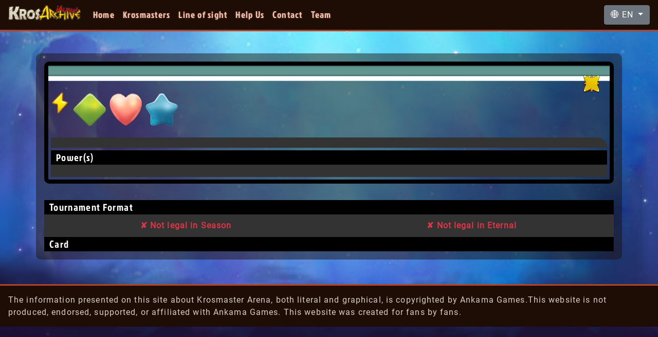

--- FILE ---
content_type: text/html; charset=UTF-8
request_url: http://krosarchive.es/EN/profile/spell-effects/steals-ap
body_size: 2486
content:

<!DOCTYPE html>
<html>
<head>
	<title>KrosArchive - Seasons</title>
	<meta charset="utf-8">
	<meta name="viewport" content="width=device-width, initial-scale=1.0">
	<!-- <meta name="viewport" content="width=3508, minimum-scale=1 ,user-scalable=no"> -->
	<meta http-equiv="Content-Language" content="EN"/>
	
	<!-- [SEO TAGS] -->
		<!-- Schema.org markup for Google+ -->
		 <meta itemprop="name" content="KrosArchive - Krosmaster Wiki">
		 <meta name="description" content="On this wiki you can find a lot of information about Krosmaster Arena to help you planing your teams. Also, we are preparing some tools to help you in the games. We are also working on showing official buffs and debuffs in the profiles and some content made by the fans." />
		 <meta itemprop="image" content="http://krosarchive.es/resources/favicon/KS-desc-icon.jpg">
		<!-- Twitter Card data -->
		 <meta name="twitter:card" content="summary_large_image">
		 <meta name="twitter:site" content="http://krosarchive.es">
		 <meta name="twitter:title" content="KrosArchive - Krosmaster Wiki">
		 <meta name="twitter:description" content="On this wiki you can find a lot of information about Krosmaster Arena to help you planing your teams.">
		 <meta name="twitter:creator" content="@AxxeLGuijarrock">
		<!-- Twitter summary card with large image. Al menos estas medidas 280x150px -->
		 <meta name="twitter:image:src" content="http://krosarchive.es/resources/favicon/KS-desc-icon.jpg">
		<!-- Open Graph data -->
		 <meta property="og:title" content="KrosArchive - Krosmaster Wiki" />
		 <meta property="og:image" content="http://krosarchive.es/resources/favicon/KS-desc-icon.jpg" />
		 <meta property="og:image:secure_url" content="http://krosarchive.es/resources/favicon/KS-desc-icon.jpg" />
		 <meta property="og:image:width" content="300" />
		 <meta property="og:image:height" content="300" />
		 <meta property="og:type" content="website" />
		 <meta property="og:url" content="http://krosarchive.es" />
		 <meta property="og:description" content="On this wiki you can find a lot of information about Krosmaster Arena to help you planing your teams. Also, we are preparing some tools to help you in the games. We are also working on showing official buffs and debuffs in the profiles and some content made by the fans." />
		 <meta property="og:site_name" content="KrosArchive" />
		 <meta property="fb:admins" content="jesus.martinezpineda" />
	<!-- [END SEO TAGS] -->

	<meta name="msapplication-TileColor" content="#da532c">
	<meta name="theme-color" content="#ffffff">
	<link rel="apple-touch-icon" sizes="120x120" href="/resources/favicon/apple-touch-icon.png">
	<link rel="icon" type="image/png" sizes="32x32" href="/resources/favicon/favicon-32x32.png">
	<link rel="icon" type="image/png" sizes="16x16" href="/resources/favicon/favicon-16x16.png">
	<link rel="manifest" href="/resources/favicon/site.webmanifest">
	<link rel="mask-icon" href="/resources/favicon/safari-pinned-tab.svg" color="#5bbad5">

	<link rel="stylesheet" href="/resources/css/mask.css">
	<link rel="preload" href="/resources/css/resources.css" as="style">
	<link rel="stylesheet" href="/resources/css/resources.css">
	<script> var rootDir = ""; var actualLocation = ""; var actualLang = "EN"</script>
	<script src="/resources/js/jquery-3.1.0.min.js"></script>
	<script src="/resources/js/ajaxQueries.js"></script>

	<link rel="stylesheet" type="text/css" href="/resources/bootstrap/css/bootstrap.css" /></head>
<body>
	<link itemprop="thumbnailUrl" href="http://krosarchive.es/resources/favicon/KS-desc-icon.jpg"> <span itemprop="thumbnail" itemscope itemtype="http://schema.org/ImageObject"> <link itemprop="url" href="http://krosarchive.es/resources/favicon/KS-desc-icon.jpg"></span>

<header>
   <nav id="main-nav" class="navbar navbar-expand-lg navbar-dark bg-dark fixed-top">
      <a class="navbar-brand" href="/EN"><img src="/resources/img/KrosArchiveLogo.png"></img></a>
      <button class="navbar-toggler" type="button" data-toggle="collapse" data-target="#navbarNavDropdown" aria-controls="navbarNavDropdown" aria-expanded="false" aria-label="Toggle navigation">
         <span class="navbar-toggler-icon"></span>
      </button>
      <div class="collapse navbar-collapse" id="navbarNavDropdown">
        <ul class="navbar-nav mr-auto mt-2 mt-lg-0">
            <li class="nav-item dropdown">
               <a class="nav-link" href="/EN">Home</a>
            </li>
            <li class="nav-item dropdown">
               <a class="nav-link" href="/EN/seasons">Krosmasters</a>
            </li>
            <li class="nav-item dropdown">
               <a class="nav-link" href="/EN/los">Line of sight</a>
            </li>
            <li class="nav-item dropdown">
               <a class="nav-link" href="/EN/helpUs">Help Us</a>
            </li>
            <li class="nav-item dropdown">
               <a class="nav-link" href="/EN/contact">Contact</a>
            </li>
            <li class="nav-item dropdown">
               <a class="nav-link" href="/EN/team">Team</a>
            </li>
         </ul>
         <div class="form-inline my-2 my-lg-0">
           <div class="btn-group collapse navbar-collapse">
             <button type="button" class="btn btn-secondary dropdown-toggle" data-toggle="dropdown" aria-haspopup="true" aria-expanded="false">
               🌐 EN             </button>
             <div class="dropdown-menu dropdown-menu-right">
               <a href="/EN/profile/spell-effects/steals-ap"><button class="dropdown-item" type="button">EN</button></a><a href="/ES/profile/spell-effects/steals-ap"><button class="dropdown-item" type="button">ES</button></a><a href="/PT/profile/spell-effects/steals-ap"><button class="dropdown-item" type="button">PT</button></a><a href="/FR/profile/spell-effects/steals-ap"><button class="dropdown-item" type="button">FR</button></a><a href="/IT/profile/spell-effects/steals-ap"><button class="dropdown-item" type="button">IT</button></a>             </div>
           </div>
         </div>
      </div>
   </nav>
</header>
 <section id="menu-adjust" class="menu-adjust"></section> <script>
  actualLocation = "profile";
</script>
<!-- <div id="description-overlay"><h1></h1><div></div></div> -->
<div id="description-overlay" class="modal" tabindex="-1" role="dialog">
  <div class="modal-dialog" role="document">
    <div class="modal-content">
      <div class="modal-header season-title">
        <h5 class="modal-title kros-title">Modal title</h5>
        <button type="button" class="close" data-dismiss="modal" aria-label="Close">
          <span aria-hidden="true">&times;</span>
        </button>
      </div>
      <div class="modal-body">
        <p></p>
      </div>
      <div class="modal-footer">
        <button type="button" class="btn btn-secondary" data-dismiss="modal">Close</button>
      </div>
    </div>
  </div>
</div>

<section class="container profile-container">
  <div class="row">
    <div id="secretData" class="offset-0 offset-md-2 col-12 col-md-8">
      <ul>
        <li>id: </li>
      </ul>
    </div>

    
    <div id="profile">
      <div id="superior">
                <div id="KrosLvl">
          <span></span>
        </div>
        <div id="KrosName" class="rare-">
                  </div>
        <div id="KrosClass">
                  </div>
      </div>
      <div id="attributes">
        <div id="KrosInit">
                  </div>
        <div id="MP" class="attribute">
                  </div>
        <div id="HP" class="attribute">
                  </div>
        <div id="AP" class="attribute">
                  </div>
      </div>
      <div id="Spells">
              </div>
              <div id="description">
                  </div>
            <div id="powers">
        <span id="powers-title">Power(s)</span>
        <span>&nbsp;</span>
      </div>
    </div>
    <div id="extras">
      <div id="legal">
        <div class="extras-head">Tournament Format</div>
        <div class="t-format" style="display: inline-block;width: calc(50% - 3px);">
          <span class="text-danger">&#x2718 Not legal in Season</span>
        </div>
        <div class="t-format" style="display: inline-block;width: calc(50% - 3px);">
          <span class="text-danger">&#x2718 Not legal in Eternal</span>
          <span style="color: gold">
                      </span>
        </div>

      </div>
      <div class="imageList">
        <div class="extras-head">Card</div>
              </div>
          </div>
  </div>
</section>  <footer id="main-footer">
    The information presented on this site about Krosmaster Arena, both literal and graphical, is copyrighted by Ankama Games.This website is not produced, endorsed, supported, or affiliated with Ankama Games. This website was created for fans by fans.  </footer>
  <section id="footer-adjust" class="footer-adjust"></section>
<script src="/resources/bootstrap/js/bootstrap.js"></script><script src="/resources/js/mask.js" charset="utf-8"></script>
</body>
</html>


--- FILE ---
content_type: text/css
request_url: http://krosarchive.es/resources/css/resources.css
body_size: 967
content:
.hrdi {
	display:inline-block;
	width: 34px;
	height: 32px;
	line-height: 32px;
	vertical-align: text-bottom;
	background-image: url("../img/common/hrdet32.png");
	background-repeat: no-repeat;
	background-position: top left;
	text-indent: 100%;
	white-space: nowrap;
	overflow: hidden;
}
.hrdi-l{ background-position: 0 0; width: 34px; height: 32px; }
.hrdi-i{ background-position: 0 -40px; width: 34px; height: 32px; }
.hrdi-mp{ background-position: 0 -80px; width: 34px; height: 34px; }
.hrdi-hp{ background-position: 0 -119px; width: 34px; height: 34px; }
.hrdi-ap{ background-position: 0 -158px; width: 34px; height: 34px; }

.rare-0{color: red !important; text-shadow: 0 0 2px black,0 0 2px black,0 0 2px black,0 0 2px black,0 0 2px black,0 0 2px black,0 0 2px black,0 0 2px black;}
.rare-1{color: black !important; text-shadow:0 0 2px white,0 0 2px white,0 0 2px white,0 0 2px white,0 0 2px white,0 0 2px white,0 0 2px white,0 0 2px white}
.rare-2{color: white !important; text-shadow: 0 0 2px black,0 0 2px black,0 0 2px black,0 0 2px black,0 0 2px black,0 0 2px black,0 0 2px black,0 0 2px black;}
.rare-3{color: gold !important; text-shadow: 0 0 2px black,0 0 2px black,0 0 2px black,0 0 2px black,0 0 2px black,0 0 2px black,0 0 2px black,0 0 2px black;}

.dmg0{background-image: url("../img/common/dmg0.png"); background-repeat: no-repeat;background-size: 100% 100%;}
.dmg1{background-image: url("../img/common/dmg1.png"); background-repeat: no-repeat;background-size: 100% 100%;}
.dmg2{background-image: url("../img/common/dmg2.png"); background-repeat: no-repeat;background-size: 100% 100%;}
.dmg3{background-image: url("../img/common/dmg3.png"); background-repeat: no-repeat;background-size: 100% 100%;}
.dmg4{background-image: url("../img/common/dmg4.png"); background-repeat: no-repeat;background-size: 100% 100%;}
.dmg5{background-image: url("../img/common/dmg5.png"); background-repeat: no-repeat;background-size: 100% 100%;}
.dmg-1{background-image: url("../img/common/dmgn.png"); background-repeat: no-repeat;background-size: 100% 100%;}

.cost-type.AP{background-image: url("../img/common/icon-pa.png"); background-repeat: no-repeat;background-size: 100% 100%;}
.cost-type.HP{background-image: url("../img/common/icon-pv.png"); background-repeat: no-repeat;background-size: 100% 100%;}
.cost-type.MP{background-image: url("../img/common/icon-pm.png"); background-repeat: no-repeat;background-size: 100% 100%;}
.cost-type.ij{background-image: url("../img/common/icon-ij.png"); background-repeat: no-repeat;background-size: 100% 100%;}
.cost-type.K{background-image: url("../img/common/icon-K.png"); background-repeat: no-repeat;background-size: 100% 100%;}
.cost-type.GG{background-image: url("../img/common/icon-lvl.png"); background-repeat: no-repeat;background-size: 100% 100%;}
.cost-type.ini{background-image: url("../img/common/icon-ini.png"); background-repeat: no-repeat;background-size: 100% 100%;}

.bkgst-0 {
	color:#FFFFFF;
	background-color: #000000;
}
.bkgst-1 {
	color:#FFFFFF;
	background-color: #006699;
	background-image: -webkit-gradient(
	linear,
	left top,
	right top,
	color-stop(0, #000000),
	color-stop(0.7, #006699)
	);
	background-image: -o-linear-gradient(right, #000000 0%, #006699 70%);
	background-image: -moz-linear-gradient(right, #000000 0%, #006699 70%);
	background-image: -webkit-linear-gradient(right, #000000 0%, #006699 70%);
	background-image: -ms-linear-gradient(right, #000000 0%, #006699 70%);
	background-image: linear-gradient(to right, #000000 0%, #006699 70%);
}
.bkgst-2 {
	color:#FFFFFF;
	background-color: #B3002A;
	background-image: -webkit-gradient(
		linear,
		left top,
		right top,
		color-stop(0, #000000),
		color-stop(0.9, #B3002A)
	);
	background-image: -o-linear-gradient(right, #000000 0%, #B3002A 90%);
	background-image: -moz-linear-gradient(right, #000000 0%, #B3002A 90%);
	background-image: -webkit-linear-gradient(right, #000000 0%, #B3002A 90%);
	background-image: -ms-linear-gradient(right, #000000 0%, #B3002A 90%);
	background-image: linear-gradient(to right, #000000 0%, #B3002A 90%);
}
.bkgst-3 {
	color:#FFFFFF;
	background-color: #8B4797;
	background-image: -webkit-gradient(
		linear,
		left top,
		right top,
		color-stop(0, #000000),
		color-stop(0.9, #8B4797)
	);
	background-image: -o-linear-gradient(right, #000000 0%, #8B4797 90%);
	background-image: -moz-linear-gradient(right, #000000 0%, #8B4797 90%);
	background-image: -webkit-linear-gradient(right, #000000 0%, #8B4797 90%);
	background-image: -ms-linear-gradient(right, #000000 0%, #8B4797 90%);
	background-image: linear-gradient(to right, #000000 0%, #8B4797 90%);
}

.kf-ico {
	display:inline-block;
	width: 16px;
	height: 16px;
	line-height: 16px;
	vertical-align: middle;
	background-image: url("../img/common/resource-icons.png");
	background-repeat: no-repeat;
	background-position: top left;
	text-indent: 100%;
	white-space: nowrap;
	overflow: hidden;
	margin-top: -3px;
}
.kf-ico-A{ background-position: 0 0; width: 16px; height: 16px; }
.kf-ico-AM{ background-position: 0 -736px; width: 16px; height: 16px; }
.kf-ico-AP{ background-position: 0 -32px; width: 16px; height: 16px; }
.kf-ico-E{ background-position: 0 -64px; width: 16px; height: 16px; }
.kf-ico-F{ background-position: 0 -96px; width: 16px; height: 16px; }
.kf-ico-HP{ background-position: 0 -128px; width: 16px; height: 16px; }
.kf-ico-MP{ background-position: 0 -160px; width: 16px; height: 16px; }
.kf-ico-N{ background-position: 0 -192px; width: 16px; height: 16px; }
.kf-ico-W{ background-position: 0 -224px; width: 16px; height: 16px; }
.kf-ico-ij{ background-position: 0 -256px; width: 16px; height: 16px; }
.kf-ico-initiative{ background-position: 0 -288px; width: 16px; height: 16px; }
.kf-ico-EFWA{ background-position: 0 -320px; width: 16px; height: 16px; }
.kf-ico-K{ background-position: 0 -352px; width: 16px; height: 16px; }
.kf-ico-GG{ background-position: 0 -384px; width: 16px; height: 16px; }
.kf-ico-level{ background-position: 0 -416px; width: 16px; height: 16px; }


.kf-ico-IA{ background-position: 0 -448px; width: 16px; height: 16px; }
.kf-ico-IAP{ background-position: 0 -480px; width: 16px; height: 16px; }
.kf-ico-IE{ background-position: 0 -512px; width: 16px; height: 16px; }
.kf-ico-IF{ background-position: 0 -544px; width: 16px; height: 16px; }
.kf-ico-IMP{ background-position: 0 -576px; width: 16px; height: 16px; }
.kf-ico-IN{ background-position: 0 -608px; width: 16px; height: 16px; }
.kf-ico-IW{ background-position: 0 -640px; width: 16px; height: 16px; }
.kf-ico-iij{ background-position: 0 -672px; width: 16px; height: 16px; }
.kf-ico-IEFWA{ background-position: 0 -704px; width: 16px; height: 16px; }
